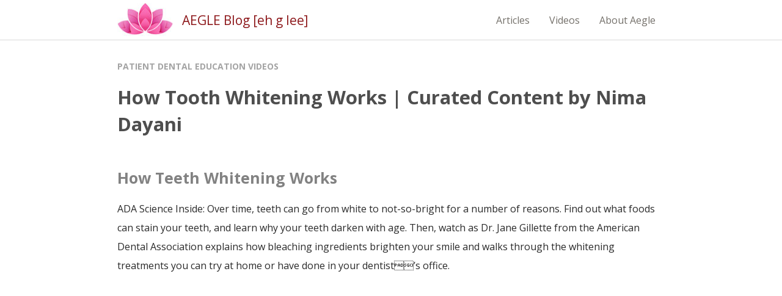

--- FILE ---
content_type: text/html; charset=UTF-8
request_url: https://nimadayani.net/patient-dental-education-videos/how-tooth-whitening-works/
body_size: 8708
content:
<!doctype html>
<!--[if lt IE 7]><html class="no-js ie ie6 lt-ie9 lt-ie8 lt-ie7" lang="en-US" prefix="og: http://ogp.me/ns#"> <![endif]-->
<!--[if IE 7]><html class="no-js ie ie7 lt-ie9 lt-ie8" lang="en-US" prefix="og: http://ogp.me/ns#"> <![endif]-->
<!--[if IE 8]><html class="no-js ie ie8 lt-ie9" lang="en-US" prefix="og: http://ogp.me/ns#"> <![endif]-->
<!--[if gt IE 8]><!-->
<html class="no-js" lang="en-US" prefix="og: http://ogp.me/ns#" ⚡> <!--<![endif]-->
		<head>
		<meta charset="UTF-8" />
		<meta name="description" content="Centre for Preventive Dentistry, Oral Health and Wellness">
		<meta http-equiv="Content-Type" content="text/html; charset=UTF-8" />
		<meta http-equiv="X-UA-Compatible" content="IE=edge,chrome=1">
		<link rel="pingback" href="https://nimadayani.net/xmlrpc.php" />

		<link rel="apple-touch-icon" sizes="180x180" href="https://nimadayani.net/wp-content/themes/nimadayani_amp/apple-touch-icon.png">
		<link rel="icon" type="image/png" sizes="32x32" href="https://nimadayani.net/wp-content/themes/nimadayani_amp/favicon-32x32.png">
		<link rel="icon" type="image/png" sizes="16x16" href="https://nimadayani.net/wp-content/themes/nimadayani_amp/favicon-16x16.png">
		<link rel="manifest" href="https://nimadayani.net/wp-content/themes/nimadayani_amp/site.webmanifest">
		<link rel="mask-icon" href="https://nimadayani.net/wp-content/themes/nimadayani_amp/safari-pinned-tab.svg" color="#8d181b">
		<meta name="msapplication-TileColor" content="#8d181b">
		<meta name="theme-color" content="#ffffff">

		<meta name="viewport" content="width=device-width, minimum-scale=1, initial-scale=1 user-scalable=no">
		<meta name="google-site-verification" content="wAX_uG_WBv6lTa1frasB02XYliOgQUWvhGUOrsOzKMU" />
		<title>Nima Dayani | How Tooth Whitening Works | Curated Content by Nima Dayani</title>
		<style amp-boilerplate>body{-webkit-animation:-amp-start 8s steps(1,end) 0s 1 normal both;-moz-animation:-amp-start 8s steps(1,end) 0s 1 normal both;-ms-animation:-amp-start 8s steps(1,end) 0s 1 normal both;animation:-amp-start 8s steps(1,end) 0s 1 normal both}@-webkit-keyframes -amp-start{from{visibility:hidden}to{visibility:visible}}@-moz-keyframes -amp-start{from{visibility:hidden}to{visibility:visible}}@-ms-keyframes -amp-start{from{visibility:hidden}to{visibility:visible}}@-o-keyframes -amp-start{from{visibility:hidden}to{visibility:visible}}@keyframes -amp-start{from{visibility:hidden}to{visibility:visible}}</style><noscript><style amp-boilerplate>body{-webkit-animation:none;-moz-animation:none;-ms-animation:none;animation:none}</style></noscript>
		<script async custom-element="amp-analytics" src="https://cdn.ampproject.org/v0/amp-analytics-0.1.js"></script>
		<script async src="https://cdn.ampproject.org/v0.js"></script>
		<script async custom-element="amp-bind" src="https://cdn.ampproject.org/v0/amp-bind-0.1.js"></script>
		<script async custom-element="amp-form" src="https://cdn.ampproject.org/v0/amp-form-0.1.js"></script>
		<script async custom-element="amp-sidebar" src="https://cdn.ampproject.org/v0/amp-sidebar-0.1.js"></script>
			
		<!-- Category only -->
				<!-- Single post only -->
				<script async custom-element="amp-social-share" src="https://cdn.ampproject.org/v0/amp-social-share-0.1.js"></script>
		<script async custom-element="amp-youtube" src="https://cdn.ampproject.org/v0/amp-youtube-0.1.js"></script>
		<script async custom-element="amp-iframe" src="https://cdn.ampproject.org/v0/amp-iframe-0.1.js"></script>
				
    	<link href="https://fonts.googleapis.com/css?family=Open+Sans:400,400i,700" rel="stylesheet">
		
		
<!-- This site is optimized with the Yoast SEO Premium plugin v8.1 - https://yoast.com/wordpress/plugins/seo/ -->
<link rel="canonical" href="https://nimadayani.net/patient-dental-education-videos/how-tooth-whitening-works/" />
<meta property="og:locale" content="en_US" />
<meta property="og:type" content="article" />
<meta property="og:title" content="Nima Dayani | How Tooth Whitening Works | Curated Content by Nima Dayani" />
<meta property="og:description" content="ADA Science Inside: Over time, teeth can go from white to not-so-bright for a number of reasons. Find out what foods can stain your teeth, and learn why your teeth darken with age." />
<meta property="og:url" content="https://nimadayani.net/patient-dental-education-videos/how-tooth-whitening-works/" />
<meta property="og:site_name" content="AEGLE blog [eh g l ee]" />
<meta property="article:publisher" content="https://www.facebook.com/AEGLE-150489598989001/" />
<meta property="article:author" content="https://www.facebook.com/AEGLE-150489598989001/" />
<meta property="article:section" content="Patient Dental Education Videos" />
<meta property="article:published_time" content="2018-04-06T01:38:09-05:00" />
<meta property="article:modified_time" content="2018-07-24T06:36:04-05:00" />
<meta property="og:updated_time" content="2018-07-24T06:36:04-05:00" />
<meta property="fb:app_id" content="503715620078427" />
<meta property="og:image" content="https://nimadayani.net/wp-content/uploads/2018/04/5vvtzd0guas.jpg" />
<meta property="og:image:secure_url" content="https://nimadayani.net/wp-content/uploads/2018/04/5vvtzd0guas.jpg" />
<meta property="og:image:width" content="1280" />
<meta property="og:image:height" content="720" />
<meta name="twitter:card" content="summary" />
<meta name="twitter:description" content="ADA Science Inside: Over time, teeth can go from white to not-so-bright for a number of reasons. Find out what foods can stain your teeth, and learn why your teeth darken with age." />
<meta name="twitter:title" content="Nima Dayani | How Tooth Whitening Works | Curated Content by Nima Dayani" />
<meta name="twitter:site" content="@NimaDayaniDDSMS" />
<meta name="twitter:image" content="https://nimadayani.net/wp-content/uploads/2018/04/5vvtzd0guas.jpg" />
<meta name="twitter:creator" content="@NimaDayaniDDSMS" />
<script type='application/ld+json'>{"@context":"https:\/\/schema.org","@type":"Organization","url":"https:\/\/nimadayani.net\/","sameAs":["https:\/\/www.facebook.com\/AEGLE-150489598989001\/","https:\/\/www.instagram.com\/nimadayani\/","https:\/\/www.linkedin.com\/in\/nimadayani\/","https:\/\/www.youtube.com\/channel\/UCvyWsif7DOYq-ue9dDi0RLw","https:\/\/twitter.com\/NimaDayaniDDSMS"],"@id":"https:\/\/nimadayani.net\/#organization","name":"AEGLE blog - Curated by Nima Dayani","logo":"https:\/\/nimadayani.net\/wp-content\/uploads\/2018\/02\/Lotus-logo-extra-small-Square.jpg"}</script>
<!-- / Yoast SEO Premium plugin. -->

<link rel='dns-prefetch' href='//s.w.org' />
<link rel="alternate" type="application/rss+xml" title="AEGLE blog [eh g l ee] &raquo; How Tooth Whitening Works | Curated Content by Nima Dayani Comments Feed" href="https://nimadayani.net/patient-dental-education-videos/how-tooth-whitening-works/feed/" />
<link rel='https://api.w.org/' href='https://nimadayani.net/wp-json/' />
<link rel="EditURI" type="application/rsd+xml" title="RSD" href="https://nimadayani.net/xmlrpc.php?rsd" />
<link rel="wlwmanifest" type="application/wlwmanifest+xml" href="https://nimadayani.net/wp-includes/wlwmanifest.xml" /> 
<meta name="generator" content="WordPress 4.9.8" />
<link rel='shortlink' href='https://nimadayani.net/?p=959' />
<link rel="alternate" type="application/json+oembed" href="https://nimadayani.net/wp-json/oembed/1.0/embed?url=https%3A%2F%2Fnimadayani.net%2Fpatient-dental-education-videos%2Fhow-tooth-whitening-works%2F" />
<link rel="alternate" type="text/xml+oembed" href="https://nimadayani.net/wp-json/oembed/1.0/embed?url=https%3A%2F%2Fnimadayani.net%2Fpatient-dental-education-videos%2Fhow-tooth-whitening-works%2F&#038;format=xml" />
<link rel="icon" href="https://nimadayani.net/wp-content/uploads/2018/02/cropped-lotus2-2-32x32.jpg" sizes="32x32" />
<link rel="icon" href="https://nimadayani.net/wp-content/uploads/2018/02/cropped-lotus2-2-192x192.jpg" sizes="192x192" />
<link rel="apple-touch-icon-precomposed" href="https://nimadayani.net/wp-content/uploads/2018/02/cropped-lotus2-2-180x180.jpg" />
<meta name="msapplication-TileImage" content="https://nimadayani.net/wp-content/uploads/2018/02/cropped-lotus2-2-270x270.jpg" />
        
    <style amp-custom>	
        body>div{
          overflow:hidden;
        }
         #header a,a{text-decoration:none} #header,*{box-sizing:border-box} #sidebar li, #sidebarmenu ul,.fT .menu-list li{list-style:none}.wr amp-iframe{margin:0 -4px}amp-social-share{margin-right:5%}.post-share{margin:15px 0}.post-share amp-social-share:nth-last-child(-n+2){margin-right:0}.post-ratings{padding-top:10px}.form-star{display:inline-block}.form-star button{padding:0;background:0 0}.form-star amp-img{width:12px;margin-right:5px}body,html{font-family:Open Sans,sans-serif;font-size:16px}body .wr h1{color: #4e4e4e;font-size:31px;font-weight:600;line-height:44px}body .wr h2{color: #828282;font-size:25px;font-weight:600;line-height:30px}body .wr .title h2{font-weight:400;font-size:1.563rem;color: #000;line-height:31px}body .wr h4{color: #535353;font-size:20px;line-height:38px}body .wr p{color: #2a2a2a;font-size:16px;line-height:31px;margin:21px 0;min-height:1px}body .wr p.justify{text-align:justify}body .wr em{font-style:italic}body .wr strong{font-weight:700}body .wr blockquote{background: #f2f2f2;font-size:20px;padding:67px 92px 52px;max-width:713px;margin:41px auto 50px}body .wr .center{margin:15px auto;text-align:center}body .wr .light-font h1,body .wr .light-font h2,body .wr .light-font h3{font-weight:300}input:-webkit-autofill,input:-webkit-autofill:focus input:-webkit-autofill,input:-webkit-autofill:hover,select:-webkit-autofill,select:-webkit-autofill:focus,select:-webkit-autofill:hover,textarea:-webkit-autofill,textarea:-webkit-autofill:hover textarea:-webkit-autofill:focus{border:none;-webkit-box-shadow:0 0 0 0  #fff inset;transition:background-color .5s ease-in-out 0s}.gridButton.link a,button{z-index:2;position:relative;display:inline-block;font-weight:700;font-size:.875rem;line-height:24px;transition:all .5s;outline:0;cursor:pointer}a{cursor:pointer;color:inherit}.post a{color: #1d72ed}button{border:none;padding:13px 30px 13px 31px}button .btn-search,button.loadmore{border:2px solid  #8d181b;color: #8d181b;background: #fff}button .btn-search:hover,button.loadmore:hover{border:2px solid  #8d181b;color: #fff;background: #8d181b}.divider,.wr .dividerHorizontal{height:2px;background: #d8d8d8}body .header-margin{margin-top:97px}.gridButton.link{text-align:center;padding:15px 0} #sidebarmenu li,.wr caption,.wr th{text-align:left}.gridButton.link a{padding:13px 30px 13px 31px;border:2px solid  #8d181b;color: #8d181b;background: #fff} #sidebarmenu li a,.fT .menu-list a,.line1,.line2,.line3,.post-info .tags a,.related .title{transition:all .3s ease}.gridButton.link a:hover{border:2px solid  #8d181b;color: #fff;background: #8d181b}.container{max-width:980px;margin:0 auto} #sidebarmenu .info,.logo-header{max-width:calc(100% - 35px)}.fT{border-top:1px solid  #d8d8d8;background: #f1f6f3;color: #74706a;padding:45px 0}.fT .container{display:-ms-flexbox;display:flex;-ms-flex-pack:justify;justify-content:space-between}.fT .menu-list{padding-left:0}.fT .menu-list a:hover{color: #8d181b} #header{position:fixed;top:0;background: #fff;border-bottom:1px solid  #d8d8d8;line-height:1rem;z-index:3;width:100%} #header a{color: #74706a} #header-mobile{display:none}.hd-nav{position:relative;width:100%}.hd-nav,.hd-nav ul{display:-ms-flexbox;display:flex}.hd-nav ul{-ms-flex:auto;flex:auto;-ms-flex-pack:end;justify-content:flex-end}.hd-nav ul li{padding:0 1rem}.hd-nav ul li,.logo-header{display:-ms-flexbox;display:flex;-ms-flex-align:center;align-items:center}.logo-header .logo{box-sizing:content-box;width:91px;height:55px;padding:5px 0}.logo-header .title{font-size:21px;color: #8d181b;margin-left:15px} #sidebarmenu{background: #fff;width:350px;padding:15px;text-transform:uppercase;font-size:.9rem;line-height:1.4rem;color: #903;font-weight:600} #sidebarmenu ul{padding:0;margin-top:15px} #sidebarmenu li{padding:7px 0} #sidebarmenu li p{border-bottom:2px solid  #d3d3d3;color: #74706a;padding-bottom:.5rem} #sidebarmenu li a:hover{color: #74706a} #sidebarmenu .with_child ul{margin-left:1rem} #sidebarmenu .with_child ul li{padding:3px 0} #sidebarmenu .closebtn{position:relative;display:block;transform:none;top:10px;right:10px;height:16px} #sidebarmenu .info{display:block;font-weight:400;font-size:12px;line-height:17px;margin:-15px 0 0}.closebtn{display:none;position:absolute;top:50%;transform:translateY(-50%);right:0;z-index:2;cursor:pointer}.line1,.line2,.line3{margin-top:5px;background-color: #74706a;width:20px;height:2px;display:block;position:relative;opacity:1;border-radius:15%;margin-left:auto}.wr,.wr img{height:auto}.line1.active,.line2.active,.line3.active{background-color: #8d181b;margin-top:4px;width:20px}.line1{margin-top:0}.line1.active,.line1.tiny{transform:rotate(270deg);opacity:0;top:5px;margin-top:0}.line2.active{transform:rotate(45deg)}.line2.tiny{transform:rotate(0)}.line3.active{transform:rotate(-45deg);top:-6px}.line3.tiny{transform:rotate(0);top:-6px}.header-margin{margin-top:97px}.wr{position:relative;z-index:1;max-width:1302px;margin:0 auto;padding-left:15px;padding-right:15px}.wr table{border-collapse:collapse;border-spacing:0}.wr abbr,.wr fieldset,.wr img{border:0}.wr address,.wr caption,.wr cite,.wr code,.wr dfn,.wr em,.wr strong,.wr th,.wr var{font-style:normal;font-weight:400}.wr h1,.wr h2,.wr h3,.wr h4,.wr h5,.wr h6{font-size:100%;font-weight:400}.wr sup{vertical-align:text-top}.wr sub{vertical-align:text-bottom}.wr input,.wr select,.wr textarea{font-family:inherit;font-size:inherit;font-weight:inherit}.wr legend{color: #000}.wr article,.wr aside,.wr details,.wr figcaption,.wr figure,.wr footer,.wr header,.wr hgroup,.wr main,.wr menu,.wr nav,.wr section{display:block}.wr img{max-width:100%}.wr.d{z-index:0}.wr--index{z-index:2}.amp-carousel-button{display:none} #sidebar{max-width:337px;margin-bottom:30px;padding:0 1rem} #sidebar ul{padding-left:0} #sidebar .widget{background-color: #fff;padding:1rem 0;vertical-align:top;margin-bottom:21px;display:inline-block;width:100%} #sidebar .widget h3{letter-spacing:0;line-height:1.1;font-size:21px;font-weight:300;padding:7px 5px;margin:0 0 10px;text-transform:capitalize} #sidebar .widget ul{margin:0 -10px} #sidebar .widget li{padding:1px 15px 5px;margin:0 0 1px} #sidebar .widget li a{font-size:16px;color: #8d181b;text-transform:none;font-weight:400;padding:0;letter-spacing:0} #social-icons-top,.search-form{padding:1rem 0} #social-icons-top ul{display:-ms-flexbox;display:flex;-ms-flex-align:center;align-items:center;-ms-flex-pack:justify;justify-content:space-between} #social-icons-top li{padding:0 5px}.search-form,.search-form form{display:-ms-flexbox;display:flex}.search-form form .ampstart-input{border-bottom:2px solid  #8d181b;margin-right:.5rem;padding:0 .2rem}.search-form form [type=search]{border:none;line-height:2rem;outline:0;-webkit-appearance:none;border-radius:none;box-shadow:none}.search-form form .btn-search{border:2px solid  #8d181b;color: #8d181b;background: #fff;padding:0 .5rem;-webkit-appearance:none;border-radius:none;transition:all .3s ease;cursor:pointer}.search-form form .btn-search:hover{border:2px solid  #8d181b;color: #fff;background: #8d181b}.wr .container{max-width:897px;margin:0 auto}.wr .featured-image{margin:30px auto 25px}.wr .cat-links{display:block;font-size:.875rem;font-weight:600;margin-bottom:-5px;color: #a4a4a4;line-height:24px;text-transform:uppercase}.eT,.post-content{margin-bottom:30px}.post-info{color: #2a2a2a;font-size:14px;margin:31px 0}.post-info div{margin:3px 0}.post-info .tags a{display:inline-block;font-size:12px;line-height:17px;margin-right:5px;color: #b6b6b6}.post-info .tags a:hover{color: #8d181b}.related .title_block{font-size:16px;color: #74706a;line-height:1.5;text-transform:uppercase;font-weight:700}.related .item{display:-ms-flexbox;display:flex;margin:31px 0;width:30.30303%;-ms-flex-direction:column;flex-direction:column;-ms-flex-pack:justify;justify-content:space-between}.related a:hover .title{color: #8d181b}.related .title{color: #4e4e4e;font-size:18px;line-height:26px;margin-bottom:5px}.related .thumbnail{margin-top:10px}.related .excerpt{font-size:14px;line-height:21px}.related-list{display:-ms-flexbox;display:flex;-ms-flex-pack:justify;justify-content:space-between}@media screen and (max-width:1920px){.wr{padding-left:15px;padding-right:15px}}@media screen and (max-width:1280px){.wr{max-width:1106px;padding-left:13px;padding-right:13px}}@media screen and (max-width:1024px){.wr{max-width:894px;padding-left:15px;padding-right:15px}}@media screen and (max-width:992px){.wr{padding-left:15px;padding-right:15px}}@media screen and (max-width:768px){body .wr h1{font-size:28px;line-height:38px}body .wr h2{font-size:22px;line-height:30px}body .wr h4{font-size:16px;line-height:30px}body .wr blockquote{padding:54px 59px 44px 58px;max-width:507px}.closebtn{display:block}.hd-nav ul{display:none}.wr{max-width:730px;padding-left:15px;padding-right:15px}}@media screen and (max-width:667px){.wr{padding-left:15px;padding-right:15px}}@media screen and (max-width:578px){.fT .container,.related-list{display:block}.fT{padding:30px 0}.fT .copyright{margin-bottom:5px}.fT .menu{margin-top:15px} #sidebarmenu{width:100%} #sidebarmenu .info{font-size:11px;line-height:15px;margin:-12px 0 0}.hd-nav{padding:7px 0}.logo-header .logo{height:45px;width:75px;padding:0}.logo-header .title{font-size:15px;line-height:15px}.wr.blog{padding:0} #sidebar{margin:60px auto 30px}.related .item{display:block;width:100%}}@media screen and (max-width:568px){body .header-margin{margin-top:90px}body .wr h1{font-size:24px;line-height:33px}body .wr h2{font-size:19px;line-height:23px}body .wr .title h2{font-size:19px;line-height:24px}body .wr h4{font-size:14px;line-height:24px}body .wr blockquote{padding:32px 36px 11px}}@media screen and (max-width:414px){.gridButton.link a,button.loadmore{font-size:14px;line-height:24px;padding:10px 26px}.post-share{display:-ms-flexbox;display:flex;-ms-flex-wrap:wrap;flex-wrap:wrap;margin-left:-15px;margin-right:-15px;-ms-flex-pack:center;justify-content:center}.post-share .twitter{display:none}.fT{padding:30px 0}.fT .wr{max-width:310px}.wr{padding-left:15px;padding-right:15px}}@media screen and (max-width:375px){ #sidebarmenu{width:100%} #sidebarmenu .info{font-size:9px;line-height:13px;padding-right:5px}}@media screen and (max-width:320px){.wr{padding-left:15px;padding-right:15px}}@media only screen and (max-width:1136px) and (min-width:936px){ #sidebar{max-width:295px}}    </style>
  </head>
  <body data-rsssl=1 class="post-template post-template-single-video post-template-single-video-php single single-post postid-959 single-format-video wf-loading" data-template="base.twig" >
  <amp-analytics type="googleanalytics" id="test1">
      <script type="application/json">
      {
        "vars": {
          "account": "UA-18787248-4"
        },
        "triggers": {
          "trackPageview": {
            "on": "visible",
            "request": "pageview"
          }
        }
      }
      </script>
    </amp-analytics>
            <header id="header">
    <div class="wrapper wr">
      <div class="container">
        <div class="hd-nav">
          <a class="logo-header" href="/">
            <div class="logo">
              <amp-img layout="responsive" height="65" width="109" src="/wp-content/themes/nimadayani_amp/views/assets/images/Lotus.jpg" alt="AEGLE Blog [eh g lee]"></amp-img>
            </div>
            <div class="title">AEGLE Blog [eh g lee]</div>
          </a>
          <ul id="hdmenu">
                        <li class="item">
              <a href="https://nimadayani.net/category/articles-from-nima-dayani/" title="Articles">Articles</a>
            </li>
                        <li class="item">
              <a href="https://nimadayani.net/category/video/" title="Videos">Videos</a>
            </li>
                        <li class="item">
              <a href="https://nimadayani.net/about-aegle/" title="About Aegle">About Aegle</a>
            </li>
                      </ul>
          <span class="closebtn" on="tap:sidebarmenu.toggle,AMP.setState({showMenu: 'tiny'})" role="button" tabindex="0" aria-label="Menu">
            <span class="line1" [class]="showMenu == true ? 'line1 active': 'line1'"></span>
            <span class="line2" [class]="showMenu == true ? 'line2 active': 'line2'"></span>
            <span class="line3" [class]="showMenu == true ? 'line3 active': 'line3'"></span>
          </span>
        </div>
      </div>
    </div>
  </header>
  <amp-sidebar id="sidebarmenu" layout="nodisplay" on="sidebarClose: AMP.setState({showMenu: false});sidebarOpen: AMP.setState({showMenu: true})" side="right">
    <span class="closebtn" on="tap:sidebarmenu.toggle" role="button" tabindex="0" aria-label="Menu">
      <span class="line1" [class]="(showMenu == true ? 'line1 active' : 'line1') + ' ' + (showMenu == 'tiny' ? 'tiny' : '' )"></span>
      <span class="line2" [class]="(showMenu == true ? 'line2 active' : 'line2') + ' ' + (showMenu == 'tiny' ? 'tiny' : '' )"></span>
      <span class="line3" [class]="(showMenu == true ? 'line3 active' : 'line3') + ' ' + (showMenu == 'tiny' ? 'tiny' : '' )"></span>
    </span>
    <span class="info">Nima Dayani | Centre for Preventative Dentistry, Oral Health and Wellness</span>
    <ul>
                      <li class="item">
          <a href="/" title="Home">Home</a>
        </li>
                              <li class="item">
          <a href="https://nimadayani.net/category/articles-from-nima-dayani/" title="Articles">Articles</a>
        </li>
                              <li class="item">
          <a href="https://nimadayani.net/category/video/" title="Videos">Videos</a>
        </li>
                              <li class="item">
          <a href="https://nimadayani.net/about-aegle/" title="About Aegle">About Aegle</a>
        </li>
                                <li class="item with_child">
            <p>Categories</p>
            <ul>
                        <li class="item">
              <a href="https://nimadayani.net/category/patient-dental-education-videos/" title="Patient Dental Education Videos">Patient Dental Education Videos</a>
            </li>
                        <li class="item">
              <a href="https://nimadayani.net/category/fitness/" title="Fitness">Fitness</a>
            </li>
                        <li class="item">
              <a href="https://nimadayani.net/category/beauty/" title="Beauty">Beauty</a>
            </li>
                        <li class="item">
              <a href="https://nimadayani.net/category/preventive-dentistry/" title="Preventive Dentistry">Preventive Dentistry</a>
            </li>
                        <li class="item">
              <a href="https://nimadayani.net/category/nima-dayani-healthy-living/" title="Nima Dayani Healthy Living">Nima Dayani Healthy Living</a>
            </li>
                        </ul>
          </li>
                  </ul>
  </amp-sidebar>      
    
    
    	<div class="wrapper wr header-margin">
    <div class="container">
            <a class="cat-links" href="/category/patient-dental-education-videos/">Patient Dental Education Videos</a>
      <div class="eT">
        <h1>How Tooth Whitening Works | Curated Content by Nima Dayani</h1>
      </div>
    </div>
    <div class="container">
			<div class="entry-excerpt"></div>
    </div>
  </div>
	<div class="wrapper wr">
		<div class="container">
			<div class="post-content">
				<article class="post">
          <h2>How Teeth Whitening Works</h2>
<p>ADA Science Inside: Over time, teeth can go from white to not-so-bright for a number of reasons. Find out what foods can stain your teeth, and learn why your teeth darken with age. Then, watch as Dr. Jane Gillette from the American Dental Association explains how bleaching ingredients brighten your smile and walks through the whitening treatments you can try at home or have done in your dentist&#8217;s office.</p>
<amp-youtube width="480" 
            height="270"
            layout="responsive"
            data-videoid="5VVtzd0guas"
            data-param-controls="1" 
            data-param-showinfo="0" 
            data-param-rel="0"></amp-youtube>


        </article>
        <div class="post-info">
          <div class="author">Author: Nima Dayani</div>
          <div class="date">April 6, 2018</div>
          <div class="tags">Tags:        
                      </div>
          <div id="post-ratings-959" class="post-ratings" data-nonce="485ee4a268"><form method="GET" action="/wp-admin/admin-ajax.php?action=postratings&pid=959&rate=1&postratings_959_nonce=485ee4a268" action-xhr="/wp-admin/admin-ajax.php?action=postratings&pid=959&rate=1&postratings_959_nonce=485ee4a268" target="_top" class="form-star"><button type="submit"><amp-img layout="fixed" width="12" height="12" id="rating_959_1" src="https://nimadayani.net/wp-content/plugins/wp-postratings/images/stars/rating_on.gif" alt="1 Star" title="1 Star"></amp-img></button></form><form method="GET" action="/wp-admin/admin-ajax.php?action=postratings&pid=959&rate=2&postratings_959_nonce=485ee4a268" action-xhr="/wp-admin/admin-ajax.php?action=postratings&pid=959&rate=2&postratings_959_nonce=485ee4a268" target="_top" class="form-star"><button type="submit"><amp-img layout="fixed" width="12" height="12" id="rating_959_2" src="https://nimadayani.net/wp-content/plugins/wp-postratings/images/stars/rating_on.gif" alt="2 Stars" title="2 Stars"></amp-img></button></form><form method="GET" action="/wp-admin/admin-ajax.php?action=postratings&pid=959&rate=3&postratings_959_nonce=485ee4a268" action-xhr="/wp-admin/admin-ajax.php?action=postratings&pid=959&rate=3&postratings_959_nonce=485ee4a268" target="_top" class="form-star"><button type="submit"><amp-img layout="fixed" width="12" height="12" id="rating_959_3" src="https://nimadayani.net/wp-content/plugins/wp-postratings/images/stars/rating_on.gif" alt="3 Stars" title="3 Stars"></amp-img></button></form><form method="GET" action="/wp-admin/admin-ajax.php?action=postratings&pid=959&rate=4&postratings_959_nonce=485ee4a268" action-xhr="/wp-admin/admin-ajax.php?action=postratings&pid=959&rate=4&postratings_959_nonce=485ee4a268" target="_top" class="form-star"><button type="submit"><amp-img layout="fixed" width="12" height="12" id="rating_959_4" src="https://nimadayani.net/wp-content/plugins/wp-postratings/images/stars/rating_off.gif" alt="4 Stars" title="4 Stars"></amp-img></button></form><form method="GET" action="/wp-admin/admin-ajax.php?action=postratings&pid=959&rate=5&postratings_959_nonce=485ee4a268" action-xhr="/wp-admin/admin-ajax.php?action=postratings&pid=959&rate=5&postratings_959_nonce=485ee4a268" target="_top" class="form-star"><button type="submit"><amp-img layout="fixed" width="12" height="12" id="rating_959_5" src="https://nimadayani.net/wp-content/plugins/wp-postratings/images/stars/rating_off.gif" alt="5 Stars" title="5 Stars"></amp-img></button></form> (<strong>11</strong> votes, average: <strong>3.18</strong> out of 5)<br /><span class="post-ratings-text" id="ratings_959_text"></span></div>
        </div>
        <div class="post-share"> 
  <amp-social-share type="facebook" width="85" height="40" layout="fixed" data-param-app_id="1401264159985589"></amp-social-share>
  <amp-social-share type="linkedin" width="85" height="40" layout="fixed"></amp-social-share>
  <amp-social-share class="twitter" type="twitter" width="85" height="40" layout="fixed"></amp-social-share>
  <amp-social-share type="system" width="85" height="40"></amp-social-share>
</div>			</div>
		</div>
  </div>
  
    
            <div class="fT">
    <div class="wrapper wr">
      <div class="container">
        <div class="site-info">
          <div class="copyright">Copyright © 2018</div>
          <div class="title">Centre for Preventative Dentistry, Oral Health and Wellness</div>
        </div>
        <div class="menu">
          <ul class="menu-list" itemscope="" itemtype="https://schema.org/SiteNavigationElement">
                          <li class="item">
                <a href="/" title="Home" itemprop="url">
                  <span itemprop="name">Home</span>
                </a>
              </li>
                          <li class="item">
                <a href="https://nimadayani.net/category/articles-from-nima-dayani/" title="Articles" itemprop="url">
                  <span itemprop="name">Articles</span>
                </a>
              </li>
                          <li class="item">
                <a href="https://nimadayani.net/category/video/" title="Videos" itemprop="url">
                  <span itemprop="name">Videos</span>
                </a>
              </li>
                          <li class="item">
                <a href="https://nimadayani.net/about-aegle/" title="About Aegle" itemprop="url">
                  <span itemprop="name">About Aegle</span>
                </a>
              </li>
                      </ul>
        </div>
      </div>
    </div>
  </div>   
      
    
    
    
    <script type="application/ld+json">{"@context": "http://schema.org",
           "@type": "VideoObject",
           "name": "How Tooth Whitening Works | Curated Content by Nima Dayani",
           "description": "How Teeth Whitening Works ADA Science Inside: Over time, teeth can go from white to not-so-bright for a number of reasons. Find out what foods can stain your teeth, and learn why your teeth darken with age. Then, watch as Dr. Jane Gillette from the American Dental Association explains how bleaching ingredients brighten your smile and walks through the whitening treatments you can try at home or have done in your dentist&#8217;s office. <amp-youtube width='480' height='270' layout='responsive' data-videoid='5VVtzd0guas' data-param-controls='1' data-param-showinfo='0' data-param-rel='0'> ",
           "thumbnailUrl": "https://nimadayani.net/wp-content/uploads/2018/04/5vvtzd0guas-1200x675.jpg",
           "uploadDate": "2018-04-06 01:38:09",
           "duration": "PT02M26S",
           "publisher": {
             "@type": "Organization",
             "name": "Nima Dayani",
             "logo": {
               "@type": "ImageObject",
               "url": "https://nimadayani.net/wp-content/uploads/2018/07/lotus-logo-wide.jpg"
              }
            },
            "author": {
              "@type": "Person",
              "name": "Nima Dayani"
            },
            "embedUrl": "http://www.youtube.com/embed/5VVtzd0guas"
          }</script>
    
    
    <script type="application/ld+json">{ "@context": "http://schema.org",
            "@type": "WebPage",
            "headline": "How Tooth Whitening Works | Curated Content by Nima Dayani",
            "alternativeHeadline": "",
            "description": "ADA Science Inside: Over time, teeth can go from white to not-so-bright for a number of reasons. Find out what foods can stain your teeth, and learn why your teeth darken with age. ",
            "datePublished": "2018-07-24T06:36:04+00:00",
            "dateCreated": "2018-04-06T01:38:09+00:00",
            "image": [{"@type":"ImageObject","url":"https:\/\/nimadayani.net\/wp-content\/uploads\/2018\/04\/5vvtzd0guas-850x478.jpg","height":478,"width":850},{"@type":"ImageObject","url":"https:\/\/nimadayani.net\/wp-content\/uploads\/2018\/04\/5vvtzd0guas-896x720.jpg","height":720,"width":896},{"@type":"ImageObject","url":"https:\/\/nimadayani.net\/wp-content\/uploads\/2018\/04\/5vvtzd0guas-1100x720.jpg","height":720,"width":1100},{"@type":"ImageObject","url":"https:\/\/nimadayani.net\/wp-content\/uploads\/2018\/04\/5vvtzd0guas-1200x675.jpg","height":675,"width":1200}],
            "publisher": {
              "@type": "Organization",
              "name": "Nima Dayani",
              "url": "https://nimadayani.net",
              "logo": {
                "@type": "ImageObject",
                "url": "https://nimadayani.net/wp-content/uploads/2018/07/lotus-logo-wide.jpg",
                "width": 600,
                "height": 60
              }
            },
            "author": {
              "@type": "Person",
              "name": "Nima Dayani"
            },
            "creator": {
              "@type": "Person",
              "name": "Nima Dayani"
            }
          }</script>

        <amp-pixel src="https://www.facebook.com/tr?id=111811646005443&ev=PageView&noscript=1" layout="nodisplay"></amp-pixel>
      </body>
</html>